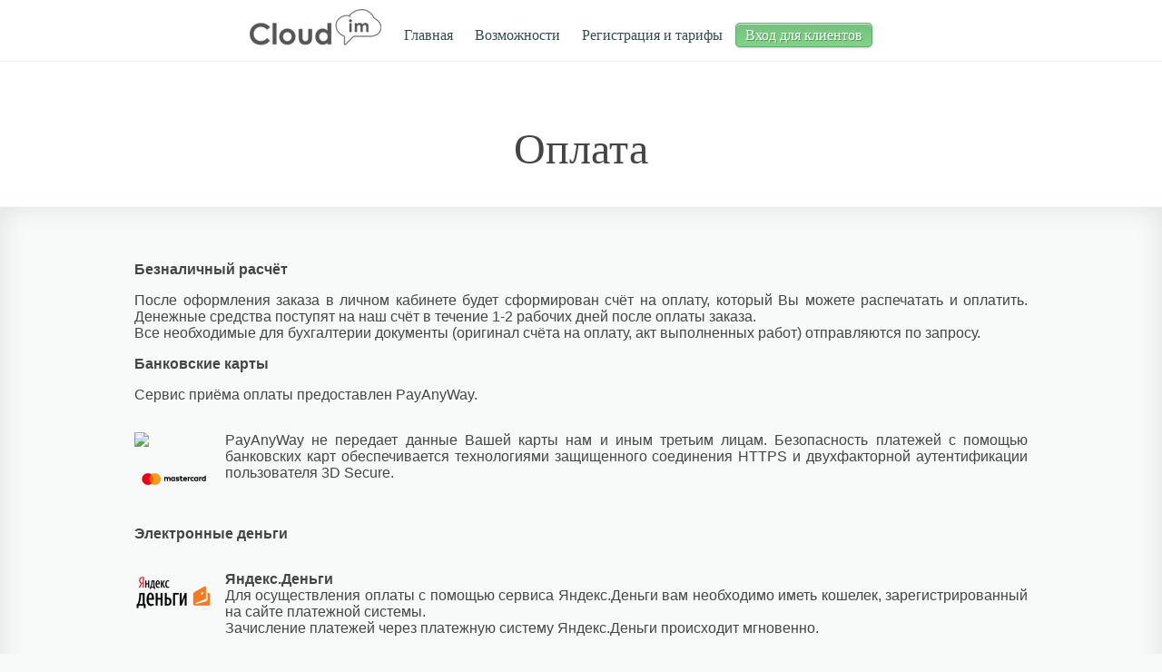

--- FILE ---
content_type: text/html; charset=UTF-8
request_url: http://static.cloudim.ru/payments.php
body_size: 4370
content:
<!DOCTYPE HTML>
<html lang="ru">
<head>
	<meta charset="UTF-8">
<link rel="stylesheet" href="css/normalize.css">
<link rel="stylesheet" href="css/main.css?v4">
<script src="//html5shiv.googlecode.com/svn/trunk/html5.js"></script>
<script src="//cdnjs.cloudflare.com/ajax/libs/prefixfree/1.0.7/prefixfree.min.js"></script>
<script src="/js/jquery.js"></script>	<meta name="description" content="Варианты и способы оплаты онлайн чата для сайта Cloudim.">
	
	<title>Варианты оплаты Cloudim - Онлайн чат для сайта или интернет магазина</title>
	
</head>
<body id="price">
	<div class="wrap">
		<div class="wrap-bgc">
			<div class="wrap-header">
				<header class="center-wrap">
	<a href="/" class="logo-header"><img src="img/cloudim-logo.png" alt=""></a>
	<nav class="header-nav">
		<a href="/" >Главная</a>
		<a href="tour.php" >Возможности</a>
		<a href="price.php" >Регистрация и тарифы</a>
		<a href="http://admin.static.cloudim.ru" target="_blank" class="enter-clients" style="background: -webkit-linear-gradient(bottom,#80d488,#76c07c); background: -moz-linear-gradient(bottom,#80d488,#76c07c); background-color:#80d488; padding: 0; border: 1px solid #60ad67; box-shadow: 0 1px 2px rgba(0,0,0,0.2); border-radius: 5px; padding: 0;">
			<span style="border-top: 1px solid #d5f1d8; border-radius: 5px; display: block; color: #fff; text-shadow: 1px 1px 0 #4e9d55; padding: 3px 10px; font-weight: normal; font-style: normal;">Вход для клиентов</span>
		</a>

	</nav>
</header>			</div>
			<div class="title center-wrap">
				<h1>Оплата</h1>
				<p></p>
				<br/>
			</div>
		</div>

		<div class="main">

			<div class="wrap-form-tarifs center-wrap">
				<p><strong>Безналичный расчёт</strong></p>
				<p>После оформления заказа в личном кабинете будет сформирован счёт на оплату, который Вы можете распечатать и оплатить. Денежные средства поступят на наш счёт в течение 1-2 рабочих дней после оплаты заказа.
				<br>Все необходимые для бухгалтерии документы (оригинал счёта на оплату, акт выполненных работ) отправляются по запросу.</p>

				<p><strong>Банковские карты</strong></p>
				<p>Сервис приёма оплаты предоставлен PayAnyWay.</p>
				<table border="0" cellspacing="0" cellpadding="0">
				<tbody>
				<tr>
				<td width="100" valign="top">
				<p><img src="https://www.moneta.ru/info/public/requirements/visa.png"></p>
				<p><img src="https://www.moneta.ru/info/public/requirements/mastercard.png"></p>

				</td>
				<td valign="top">
				<p>PayAnyWay не передает данные Вашей карты нам и иным третьим лицам. Безопасность платежей с помощью банковских карт обеспечивается технологиями защищенного соединения HTTPS и двухфакторной аутентификации пользователя 3D Secure.</p>
				</td>
				</tr>
				</tbody>
				</table>

				<p><strong>Электронные деньги</strong></p>
				<table border="0" cellspacing="0" cellpadding="0">
				<tbody>
				<tr>
				<td width="100" valign="top">
				<p><a href="https://money.yandex.ru/" target="_blank"><img src="https://www.moneta.ru/info/public/requirements/yandexmoney.png"></a></p>
				</td>
				<td valign="top">
				<p><strong>Яндекс.Деньги</strong>
				<br>Для осуществления оплаты с помощью сервиса Яндекс.Деньги вам необходимо иметь кошелек, зарегистрированный на сайте платежной системы.
				<br>Зачисление платежей через платежную систему Яндекс.Деньги происходит мгновенно.</p>
				</td>
				</tr>
				<tr>
				<td width="100" valign="top">
				<p><a href="https://www.qiwi.ru/" target="_blank"><img src="https://www.moneta.ru/info/public/requirements/qiwi.png"></a></p>
				</td>
				<td valign="top">
				<p><strong>QIWI Кошелек</strong>
				<br>Выберите в качестве оплаты QIWI Кошелёк и введите номер своего сотового телефона. Оплатите созданный автоматически счёт на сайте платежной системы.
				<br>Если у вас нет QIWI Кошелька, вам необходимо зарегистрировать его на сайте сервиса или в любом из приложений QIWI Кошелька.</p>
				</td>
				</tr>
				<tr>
				<td width="100" valign="top">
				<p><a href="http://www.megastock.ru/" target="_blank"><img src="https://www.moneta.ru/info/public/requirements/wm_transparent.png"></a></p>

				</td>
				<td valign="top">
				<p><strong>WebMoney</strong>
				<br>Для совершения оплаты вы должны быть зарегистрированы в системе WebMoney Transfer. К оплате принимаются титульные знаки WMR, зачисление денег происходит мгновенно.</p>
				</td>
				</tr>
				<tr>
				<td width="100" valign="top">
				<p><a href="http://www.moneta.ru/" target="_blank"><img src="https://www.moneta.ru/info/public/requirements/moneta.png"></a></p>
				</td>
				<td valign="top">
				<p><strong>Монета.Ру</strong>
				<br>Для осуществления оплаты с помощью платежной системы Монета.Ру вам необходимо иметь кошелек, зарегистрировать который можно на сайте системы.
				<br>Способы пополнения кошелька можно найти на сайте Монета.Ру в разделе «Как пополнить». Зачисление платежей через Монета.Ру происходит мгновенно.</p>
				</td>
				</tr>
				</tbody>
				</table>

				<p><strong>Банковские сервисы</strong></p>
				<p>Системы онлайн-банкинга «Сбербанк ОнЛ@йн», «Альфа-Клик», «Qbank Связной банк», «Промсвязьбанк», «Faktura.ru».
				<br>Банковским или почтовым переводом, а также через систему денежных переводов «CONTACT».</p>
				<p><img src="https://www.moneta.ru/info/public/requirements/bank.png"></p>

				<p><strong>Платёжные терминалы</strong></p>
				<p>Элекснет, ОПЛАТА.РУ, Федеральная система Город, Московский кредитный банк, Форвард Мобайл, CiberPay, Platika, НКО «ЛИДЕР», ComePay.</p>
				<p><img src="https://www.moneta.ru/info/public/requirements/terminal.png"></p>

				<!-- <p><strong>SMS сервисы</strong></p>
				<p>Сотовые операторы Мегафон и МТС</p>
				<p><img src="https://www.moneta.ru/info/public/requirements/megafon.png">&nbsp;<img src="https://www.moneta.ru/info/public/requirements/mts.png"></p>
 				-->
 				
				<table>
					<tr>
						<td>
							<p><a href="http://payanyway.ru/" target="_blank"><img src="/img/merchant/payanyway_white_paw.gif"></a></p>
						</td>
						<td>
							<p style="padding-left: 1em; font-size: 11px;">
								<strong>Служба поддержки PayAnyWay</strong><br>
								Телефон: +7 (495) 743-49-85
								<br>E-mail: <a href="mailto:helpdesk.support@payanyway.ru">helpdesk.support@payanyway.ru</a>
							</p>
						</td>
					</tr>
				</table>
			</div>
		</div>
	</div>
	<footer>
	<ul>
		<li class="copyright">© 2013 Cloudim</li>
		<li><a href="/contacts.php">Контакты</a></li>
		<li><a href="http://feedback.cloudim.ru" target="_blank">Помощь</a></li>
		<li><a href="/partner.php">Партнерская программа</a></li>
		<li><a href="/payments.php">Оплата</a></li>
		<li><a href="/doc/cloudim-license.pdf" target="_blank">Лицензионный договор</a></li>
		<!-- <li><a href="#">Оферта</a></li> -->
	</ul>
</footer>

<!-- Yandex.Metrika counter -->
<div style="display:none;"><script type="text/javascript">
(function(w, c) {
    (w[c] = w[c] || []).push(function() {
        try {
            w.yaCounter6629737 = new Ya.Metrika({id:6629737,
                    clickmap:true,
                    trackLinks:true,
                    accurateTrackBounce:true});
        }
        catch(e) { }
    });
})(window, 'yandex_metrika_callbacks');
</script></div>
<script src="//mc.yandex.ru/metrika/watch_visor.js" type="text/javascript" defer="defer"></script>
<noscript><div><img src="//mc.yandex.ru/watch/6629737" style="position:absolute; left:-9999px;" alt="" /></div></noscript>
<!-- /Yandex.Metrika counter -->

<!-- GA -->
<script type="text/javascript">
  var _gaq = _gaq || [];
  _gaq.push(['_setAccount', 'UA-35576138-1']);
  _gaq.push(['_trackPageview']);

  (function() {
    var ga = document.createElement('script'); ga.type = 'text/javascript'; ga.async = true;
    ga.src = ('https:' == document.location.protocol ? 'https://ssl' : 'http://www') + '.google-analytics.com/ga.js';
    var s = document.getElementsByTagName('script')[0]; s.parentNode.insertBefore(ga, s);
  })();
</script>
<!-- / GA -->

<!-- kissmetrics -->
<script type="text/javascript">var _kmq = _kmq || [];
var _kmk = _kmk || 'ce7b3204f63b70a20befe01240db06726a444784';
function _kms(u){
  setTimeout(function(){
    var d = document, f = d.getElementsByTagName('script')[0],
    s = d.createElement('script');
    s.type = 'text/javascript'; s.async = true; s.src = u;
    f.parentNode.insertBefore(s, f);
  }, 1);
}
_kms('//i.kissmetrics.com/i.js');
_kms('//doug1izaerwt3.cloudfront.net/' + _kmk + '.1.js');
</script>
<!-- / kissmetrics -->

<!-- BEGIN cloudim code -->
<script type="text/javascript" charset="utf-8">/*{literal}<![CDATA[*/document.write(unescape("%3Cdiv id='cloudim_widget'%3E%3Cscript src='//static.cloudim.ru/js/chat.js' type='text/javascript'%3E%3C/script%3E%3C/div%3E"));/*]]>{/literal}*/</script>
<!-- END cloudim code -->
<!-- BEGIN cloudim init + options -->
<script type="text/javascript" charset="utf-8">/*<![CDATA[*/
	/*
	* Правила
	*/
	// пример правила реагирования на welcome метку в url
	// определает условие для действия
	Cloudim.Api.defineRule ('welcome', {
		// условие
		condition: function (action) {
			// получаем информацию о посетителе
			Cloudim.Api.getVisitor(function(visitor){
				// если посетитель только что зарегистрировался (есть параметр welcome в адресе страницы)
				if (!visitor.chatted && visitor.page.url.indexOf('price.php') > 0) {
					// условие исполнено, вызвать действие
					action();
				}
			});
		},
		// действие
		action: function () {
			// авто-сообщение в чат пользователю
			Cloudim.Api.sendMessageToVisitor('Здравствуйте! Хотите установить онлайн чат? Я могу помочь!');
		}
	});

	// init cloudim
	Cloudim.Chat.init({uid:1, group:1});
/*]]>*/</script>
<!-- END cloudim init + options -->
</body>
</html>

--- FILE ---
content_type: text/css
request_url: http://static.cloudim.ru/css/normalize.css
body_size: 874
content:
article, 
aside, 
details, 
figcaption, 
figure, 
footer, 
header, 
hgroup, 
nav, 
section, 
summary{display:block}

audio, 
canvas, 
video{display:inline-block}

audio:not([controls]){display:none; height:0}

[hidden]{display:none}

html{font-family:sans-serif; /* 1 */-webkit-text-size-adjust:100%; /* 2 */-ms-text-size-adjust:100%; /* 2 */}

body{margin:0}

a:focus{outline:thin dotted}

a:active, 
a:hover{outline:0}

h1{font-size:2em}

abbr[title]{border-bottom:1px dotted}

b, 
strong{font-weight:bold}

dfn{font-style:italic}

mark{background:#ff0; color:#000}

code, 
kbd, 
pre, 
samp{font-family:monospace,serif; font-size:1em}

pre{white-space:pre; white-space:pre-wrap; word-wrap:break-word}

q{quotes:"\201C""\201D""\2018""\2019"}

small{font-size:80%}

sub, 
sup{font-size:75%; line-height:0; position:relative; vertical-align:baseline}

sup{top:-0.5em}

sub{bottom:-0.25em}

img{border:0}

svg:not(:root){overflow:hidden}

figure{margin:0}

fieldset{border:1px solid #c0c0c0; margin:0 2px; padding:0.35em 0.625em 0.75em}

legend{border:0; /* 1 */padding:0; /* 2 */}

button, 
input, 
select, 
textarea{font-family:inherit; /* 1 */font-size:100%; /* 2 */margin:0; /* 3 */}

button, 
input{line-height:normal}

button, 
html input[type="button"], /* 1 */
input[type="reset"], 
input[type="submit"]{-webkit-appearance:button; /* 2 */cursor:pointer; /* 3 */}

button[disabled], 
input[disabled]{cursor:default}

input[type="checkbox"], 
input[type="radio"]{box-sizing:border-box; /* 1 */padding:0; /* 2 */}

input[type="search"]{-webkit-appearance:textfield; /* 1 */-moz-box-sizing:content-box; -webkit-box-sizing:content-box; /* 2 */box-sizing:content-box}

input[type="search"]::-webkit-search-cancel-button, 
input[type="search"]::-webkit-search-decoration{-webkit-appearance:none}

button::-moz-focus-inner, 
input::-moz-focus-inner{border:0; padding:0}

textarea{overflow:auto; /* 1 */vertical-align:top; /* 2 */}

table{border-collapse:collapse; border-spacing:0}


--- FILE ---
content_type: text/css
request_url: http://static.cloudim.ru/css/main.css?v4
body_size: 3160
content:
html, body{height: 100%;}

body{
	background-color: #f8fafa;
	font: 16px Arial, Helvetica, sans-serif;
	color: #454545;
}

header,
.title,
.slider-text,
.feautures h2,
.start-now p,
footer,
.tarifs-block p,
.feature-desc h2,
a.tour,
a.start,
a.start-blue{
	font-family: Georgia, serif;
}
.fl-left{
	float: left;
}
.fl-right{
	float: right;
}
a{
	color: #4da28f;
	text-decoration: none;
}
a:hover{
	text-decoration: underline;
}
.red-text{
	color: #bd6982;
}
a.tour,
a.start,
a.start-blue,
a.start-grey {
	margin: 0 7px;
	display: inline-block;
	width: 277px;
	vertical-align: top;
	line-height: 50px;
	border-radius: 7px;
	border: 1px solid;
	text-decoration: none;
	font-style: italic;
	font-size: 28px;
	color: #fff;
	text-shadow: 0 1px 1px #353535;
	box-shadow: 1px .5px 0 rgba(232,232,226,.5) inset, 0 3px 2px #818471;
}
a.start-blue{
	width: 237px;
}
a.start-grey{
	width: 100%;
	font-size: 21px;
	font-style: normal;
	font-family: Georgia;
}
a.tour{
	border-color: #377366;
	background: -webkit-linear-gradient(#7cb5a9 0%,#5f9488 50%,#578a7e 50%,#4f7c72 100%);
	background: linear-gradient(#7cb5a9 0%,#5f9488 50%,#578a7e 50%,#4f7c72 100%);
	filter: progid:DXImageTransform.Microsoft.gradient( startColorstr='#7cb5a9', endColorstr='#4f7c72',GradientType=0 );	/* IE6-8 */
	
}
a.tour:hover{
	background: -webkit-linear-gradient(#67c8b5 0%,#48aa93 50%,#419e89 50%,#3c917c 100%);
	background: linear-gradient(#67c8b5 0%,#48aa93 50%,#419e89 50%,#3c917c 100%);
	filter: progid:DXImageTransform.Microsoft.gradient( startColorstr='#67c8b5', endColorstr='#3c917c',GradientType=0 );	/* IE6-8 */
	
}
a.start{
	border-color: #8f3752;
	background: -webkit-linear-gradient(#cb758d 0%,#ad5e75 50%,#a4586f 50%,#965266 100%);
	background: linear-gradient(#cb758d 0%,#ad5e75 50%,#a4586f 50%,#965266 100%);
	filter: progid:DXImageTransform.Microsoft.gradient( startColorstr='#cb758d', endColorstr='#965266',GradientType=0 );	/* IE6-8 */
}
a.start:hover{
	background: -webkit-linear-gradient(#e75981 0%,#cc3f6a 50%,#c23a60 50%,#b13456 100%);
	background: linear-gradient(#e75981 0%,#cc3f6a 50%,#c23a60 50%,#b13456 100%);
	filter: progid:DXImageTransform.Microsoft.gradient( startColorstr='#e75981', endColorstr='#b13456',GradientType=0 );	/* IE6-8 */
}
a.start-blue{
	border-color: #2f6f76;
	background: -webkit-linear-gradient(#75b3bb 0%,#599399 50%,#538b90 50%,#4a7b80 100%);
	background: linear-gradient(#75b3bb 0%,#599399 50%,#538b90 50%,#4a7b80 100%);
	filter: progid:DXImageTransform.Microsoft.gradient( startColorstr='#75b3bb', endColorstr='#4a7b80',GradientType=0 );	/* IE6-8 */
}
a.start-blue:hover{
	background: -webkit-linear-gradient(#58c3d3 0%,#3ea9af 50%,#3a9ca5 50%,#2f8b98 100%);
	background: linear-gradient(#58c3d3 0%,#3ea9af 50%,#3a9ca5 50%,#2f8b98 100%);
	filter: progid:DXImageTransform.Microsoft.gradient( startColorstr='#58c3d3', endColorstr='#2f8b98',GradientType=0 );	/* IE6-8 */
}
a.start-grey{
	border-color: #8f3752;
	background: -webkit-linear-gradient(#cb758d 0%,#ad5e75 50%,#a4586f 50%,#965266 100%);
	background: linear-gradient(#cb758d 0%,#ad5e75 50%,#a4586f 50%,#965266 100%);
	filter: progid:DXImageTransform.Microsoft.gradient( startColorstr='#cb758d', endColorstr='#965266',GradientType=0 );	/* IE6-8 */
}
a.start-grey:hover{
	background: -webkit-linear-gradient(#e75981 0%,#cc3f6a 50%,#c23a60 50%,#b13456 100%);
	background: linear-gradient(#e75981 0%,#cc3f6a 50%,#c23a60 50%,#b13456 100%);
	filter: progid:DXImageTransform.Microsoft.gradient( startColorstr='#e75981', endColorstr='#b13456',GradientType=0 );	/* IE6-8 */
}
h1,h2,h3,h4{
	font-weight: normal;
}
.center-wrap{
	width: 984px;
	margin: auto;
}
.wrap-bgc,
footer{
	background-color: #fff
}
/*Шапка*/
.wrap-header{
	background: url(../img/horizontal-line.jpg) repeat-x 0 100%;
	padding-bottom: 15px;
}
.logo-header{
	float: left;
	margin-top: 10px;
	text-align: center;
	margin-left: 127px;
}
nav {
	float: left;
	margin-left: 15px;
}
header{
	text-align: center;
	overflow: hidden;
}

.header-nav a{
	margin-top: 25px;
	padding: 0 10px;
	display: inline-block;
	color: #364b4c;
	text-decoration: none;
}
.header-nav a:hover{
	color: #828f90;
}
/*Стили для активной ссылки*/
.active{
	color: #bd6982 !important;
	font-weight: bold;
	font-style: italic;
}
a.enter-clients{
	color: #4da28f !important;
}
/*Заголовок*/
.title,
.wrap-button{
	text-align: center;
}
.title{
	padding: 83px 0 7px;
	line-height: 1.5em;
}
.title h1{
	font-size: 48px;
	margin: 0;
}
.title b{
	color: #4da28f !important;
}
.sub-title {
	color: #4da28f !important;
	font-style: italic;
	font-family: Georgia;
	margin-bottom: 45px;
}
.title p{
	font-size: 20px;
	font-style: italic;
}

#index .wrap-button{
	padding: 0 30px 300px;
}
.main{
	padding-top: 1px;
	position: relative;
}
.main:before{
	content: "";
	box-shadow: inset 0 0 30px rgba(0, 0, 0, 0.1);
	position: absolute;
	width: 100%;
	height: 100%;
}
.slider-wrap{
	padding-bottom: 20px;
	position: relative;
	background: url(../img/horizontal-line.jpg) repeat-x 0 100%;
}
.slider-monitor{
	margin: -250px auto 0;
	width: 997px;
	height: 569px;
	background: url(../img/cloudim-main.png) no-repeat 50% 0;
	position: relative;
}
.slider-text{
	position: relative;
	padding: 0 20px;
	margin: -50px auto 0;
	font-size: 20px;
	font-style: italic;
	text-align: center;
	background: url(../img/quote_left.png) no-repeat 5px 0;
	line-height: 1.4em;
}

.slider-text:before{
	content: '';
	position: absolute;
	top: 4px;
	right: 0;
	width: 20px;
	height: 16px;
	background: url(../img/quote_right.png) no-repeat;
}
.wrap-feautures{
	background: url(../img/horizontal-line.jpg) repeat-x 0 100%;
	position: relative;
	clear: both;
	padding-bottom: 50px;
}
.wrap-feautures.noborder {
	padding: 0;
	margin: 0;
	background: none;
}
.content {
	text-align: center;
	font-family: Georgia;
	font-style: italic;
}
.content h1 {
	padding: 0;
	margin: 0;
}
.content p {
	margin: 0;
	padding-bottom: 50px;
}
.feautures{
	margin-top: 35px;
	text-align: justify;
	padding: 0;
	list-style: none;
}
.feautures:after{
	content: "";
	display: inline-block;
	width: 100%;
	height: 0;
	visibility: hidden;
	overflow: hidden;
}

.feautures li{
	width: 255px;
	padding-left: 40px;
	display: inline-block;
	vertical-align: top;
	text-align: left;
	zoom: 1;
}

.feautures li p {
	line-height: 21px !important;
	text-shadow: 1px 1px 0 white;
	font-family: Arial, Verdana, sans-serif;
	font-size: 16px;
	margin-top: 10px;
}

.feautures h2{
	font-size: 26px;
	margin: 10px 0 0 -40px;
	padding-left: 40px;
	font-family: 'Goudy Bookletter 1911',arial,sans-serif;
}

.tarifs-block table.feautures {
	margin: 0;
	margin-left: 35px;
	margin-top: 10px;
}
.tarifs-block table.feautures td {
	width: 50%;
	padding: 0;
	margin: 0;
	padding-bottom: 17px;
	line-height: 1.3em;
}
.tarifs-block table.feautures td:last-child {
	padding-left: 30px;
}
.tarifs-block table.feautures h2 {
	font-size: 18px;
	margin: 10px 0 0 -40px;
	padding-left: 40px;
	font-family: Georgia;
	text-align: left;
	border:0;
}

.cloud-arr{
	background: url(../img/updates_icon.png) no-repeat;
}
.simple-window{
	background: url(../img/design.png) no-repeat;
}
.cmd-window{
	background: url(../img/browser_icon.png) no-repeat;
}
.info-user{
	background: url(../img/info-user.jpg) no-repeat;
}
.brand{
	background: url(../img/icon_colors.png) no-repeat;
}
.active-invite{
	background: url(../img/support.png) no-repeat;
}
.support-forum{
	background: url(../img/support-forum.png) no-repeat;
}
.documentation{
	background: url(../img/documentation.png) no-repeat;
}
.member-button-bg{
	background: url(../img/member-button-bg.png) no-repeat;
}
.feature-support{
	background: url(../img/feature-support.png) no-repeat;
}


.feautures p{
	font-size: .875em;
	line-height: 21px;
}
.wrap-start-now{
	background-color: #f5f7f7;
}
.start-now{
	text-align: center;
	position: relative;
}
.start-now h2{
	margin: 0;
	padding-top: 27px;
	font-size: 30px;
}
.start-now p{
	margin-top: 6px;
	font-style: italic;
	color: #639c74;
}
.start-now .start-blue{
	margin: 10px 0 -22px;

}

/*Форма*/
.wrap-form-tarifs{
	margin-top: 60px;
	text-align: justify;
	position: relative;
}
.wrap-form-tarifs h2{
	margin: 0;
	font-size: 32px;
}
.wrap-form-tarifs:after{
	content: "";
	display: inline-block;
	width: 100%;
	height: 0;
	visibility: hidden;
	overflow: hidden;
}
.form-block,
.tarifs-block {
	display: inline-block;
	width: 389px;
	height: 400px;
	height: 400px;
	margin-bottom: 95px;
	padding: 46px 30px 43px;
	text-align: center;
	vertical-align: top;
	background-color: #fff;
	border: 1px solid #e7e7e7;
	border-radius: 10px;
	box-shadow: 0 0 5px rgba(0, 0, 0, 0.1);
}
.form-block.auto-height, .tarifs-block.auto-height {
	height: auto !important;
}
.form-block p {
	font-size: 11px;
}
.form-block input, .form-block textarea {
	display: block;
	width: 100%;
	box-sizing: border-box;
	margin: 1em 0;
	border: 1px solid #E7E7E7;
	border-radius: 10px;
	box-shadow: inset 0 0 4px rgba(0, 0, 0, 0.1);
	padding: 17px 25px;
	font-family: Georgia,serif;
	font-size: 20px;
	background: #F8FAFA;
	background: linear-gradient(#F8FAFA 0,white 100%,#207CCA 100%,white 100%);
	filter: progid:DXImageTransform.Microsoft.gradient(startColorstr='#f8fafa',endColorstr='#ffffff',GradientType=0);
}
input.error, textarea.error {
	border: 1px solid #ff5c5c;
	box-shadow: inset 0 0 4px rgba(255, 0, 0, 0.1);
	color: red;
	background: linear-gradient(#ffe9e9 0,white 100%,#ffe9e9 100%,white 100%);
}

.table-price{
	margin-bottom: 35px;
	text-align: left;
	border-collapse: collapse;
}
.table-price td{
	vertical-align: top;
	padding-top: 20px;
}
.small-text{
	width: 133px;
	padding: 0 0 0 43px;
	color: #a8a8a8;
	font-size: 14px;
}
.big-price{
	color: #BD6982;
	font-size: 36px;
	display: block;
}
.tarifs-block p{
	color: #639c8f;
	font-size: 18px;
	font-style: italic;
}
.contact-title {
	padding-bottom: 10px;
	font-family: Georgia;
}
.wrap-tour{
	margin-bottom: 50px;
	padding-bottom: 50px;
	background: url(../img/horizontal-line.jpg) repeat-x 0 100%;
	overflow: hidden;
	position: relative;
}
.wrap-tour:before{
	content: "";
	position: absolute;
	height: 100%;
	width: 2px;
	background: url(../img/vertical-line.jpg) repeat-y;
	left: 50%;
}
.tour-content{
	position: relative;
	padding-top: 35px;
}
.tour-item{
	overflow: hidden;
	clear: both;
	padding-bottom: 20px;
}
.feature-desc{
	width: 500px;
	padding-top: 60px;
}
.feature-desc h2 {
	margin: 0;
	padding-bottom: 7px;
	font-size: 48px;
}
.fl-right h2 {
	background-image: url('/img/responsive_feature_icon.png');
	background-repeat: no-repeat;
	background-position: left 9px;
	padding-left: 57px;
	position: relative;
	left: -12px;
}
.fl-left h2 {
	text-align: right;
	background-image: url('/img/responsive_feature_icon.png');
	background-repeat: no-repeat;
	background-position: right 9px;
	padding-right: 57px;
	position: relative;
	right: -13px;
}
.feature-desc p{
	margin-top: 0;
	line-height: 1.4em;
	width: 450px;
}
.fl-right p {
	position: relative;
	left: 45px;

}
.fl-left p {
	position: relative;
	right: -5px;
	text-align: right;
}

/*Футер*/
footer {
	padding-top: 9px;
	padding-bottom: 20px;
}
footer ul{
	padding: 50px 0 20px;
	margin: auto;
	text-align: center;
	font-size: .75em;
}
footer ul li{
	display: inline-block;
	margin: 0 15px;
	font-style: italic;
	zoom: 1;
}

.alert {
  padding: 8px 35px 8px 14px;
  margin-bottom: 20px;
  color: #c09853;
  text-shadow: 0 1px 0 rgba(255, 255, 255, 0.5);
  background-color: #fcf8e3;
  border: 1px solid #fbeed5;
  -webkit-border-radius: 4px;
     -moz-border-radius: 4px;
          border-radius: 4px;
}
.alert-danger,
.alert-error {
  color: #b94a48;
  background-color: #f2dede;
  border-color: #eed3d7;
}

.join-block {
	margin-top: 35px;
}
table.features-table {
	border-left: 0;
}
table.features-table td {
	border: 1px solid #e7e7e7;
	font-family: Georgia, serif;
	padding: 10px;
}
table.features-table thead {
	background-color: #f8fafa;
	color: #639c8f;
}
table.features-table thead th {
	border: 1px solid #e7e7e7;
	padding: 20px;
	font-size: 26px;
	font-family: Georgia, serif;
	font-weight: normal;
}
table.features-table .best {
	color: #5d9f63;
	background-color: #f3f9ee;
}
table.features-table tr.subhead {
	background-color: #f8fafa;
}
table.features-table tr.subhead td {
	padding: 10px;
	font-family: Arial;
	font-size: 18px;
}
table.features-table tfoot {
	color: #c26982;
	font-size: 36px;
	background-color: #f8fafa;
}
table.features-table tfoot td {
	padding: 20px;
}
.icon-yes {
	background-image: url('/img/yes-no.gif');
	background-repeat: no-repeat;
	background-position: 0 0;
	display: inline-block;
	width: 20px;
	height: 20px;
}
.icon-no {
	background-image: url('/img/yes-no.gif');
	background-repeat: no-repeat;
	background-position: 0 -20px;
	display: inline-block;
	width: 20px;
	height: 20px;
}
.price-desc {
	color: #aaa;
	font-size: 14px;
}


--- FILE ---
content_type: text/css
request_url: http://static.cloudim.ru/css/normalize.css
body_size: 874
content:
article, 
aside, 
details, 
figcaption, 
figure, 
footer, 
header, 
hgroup, 
nav, 
section, 
summary{display:block}

audio, 
canvas, 
video{display:inline-block}

audio:not([controls]){display:none; height:0}

[hidden]{display:none}

html{font-family:sans-serif; /* 1 */-webkit-text-size-adjust:100%; /* 2 */-ms-text-size-adjust:100%; /* 2 */}

body{margin:0}

a:focus{outline:thin dotted}

a:active, 
a:hover{outline:0}

h1{font-size:2em}

abbr[title]{border-bottom:1px dotted}

b, 
strong{font-weight:bold}

dfn{font-style:italic}

mark{background:#ff0; color:#000}

code, 
kbd, 
pre, 
samp{font-family:monospace,serif; font-size:1em}

pre{white-space:pre; white-space:pre-wrap; word-wrap:break-word}

q{quotes:"\201C""\201D""\2018""\2019"}

small{font-size:80%}

sub, 
sup{font-size:75%; line-height:0; position:relative; vertical-align:baseline}

sup{top:-0.5em}

sub{bottom:-0.25em}

img{border:0}

svg:not(:root){overflow:hidden}

figure{margin:0}

fieldset{border:1px solid #c0c0c0; margin:0 2px; padding:0.35em 0.625em 0.75em}

legend{border:0; /* 1 */padding:0; /* 2 */}

button, 
input, 
select, 
textarea{font-family:inherit; /* 1 */font-size:100%; /* 2 */margin:0; /* 3 */}

button, 
input{line-height:normal}

button, 
html input[type="button"], /* 1 */
input[type="reset"], 
input[type="submit"]{-webkit-appearance:button; /* 2 */cursor:pointer; /* 3 */}

button[disabled], 
input[disabled]{cursor:default}

input[type="checkbox"], 
input[type="radio"]{box-sizing:border-box; /* 1 */padding:0; /* 2 */}

input[type="search"]{-webkit-appearance:textfield; /* 1 */-moz-box-sizing:content-box; -webkit-box-sizing:content-box; /* 2 */box-sizing:content-box}

input[type="search"]::-webkit-search-cancel-button, 
input[type="search"]::-webkit-search-decoration{-webkit-appearance:none}

button::-moz-focus-inner, 
input::-moz-focus-inner{border:0; padding:0}

textarea{overflow:auto; /* 1 */vertical-align:top; /* 2 */}

table{border-collapse:collapse; border-spacing:0}


--- FILE ---
content_type: text/css
request_url: http://static.cloudim.ru/css/main.css?v4
body_size: 3160
content:
html, body{height: 100%;}

body{
	background-color: #f8fafa;
	font: 16px Arial, Helvetica, sans-serif;
	color: #454545;
}

header,
.title,
.slider-text,
.feautures h2,
.start-now p,
footer,
.tarifs-block p,
.feature-desc h2,
a.tour,
a.start,
a.start-blue{
	font-family: Georgia, serif;
}
.fl-left{
	float: left;
}
.fl-right{
	float: right;
}
a{
	color: #4da28f;
	text-decoration: none;
}
a:hover{
	text-decoration: underline;
}
.red-text{
	color: #bd6982;
}
a.tour,
a.start,
a.start-blue,
a.start-grey {
	margin: 0 7px;
	display: inline-block;
	width: 277px;
	vertical-align: top;
	line-height: 50px;
	border-radius: 7px;
	border: 1px solid;
	text-decoration: none;
	font-style: italic;
	font-size: 28px;
	color: #fff;
	text-shadow: 0 1px 1px #353535;
	box-shadow: 1px .5px 0 rgba(232,232,226,.5) inset, 0 3px 2px #818471;
}
a.start-blue{
	width: 237px;
}
a.start-grey{
	width: 100%;
	font-size: 21px;
	font-style: normal;
	font-family: Georgia;
}
a.tour{
	border-color: #377366;
	background: -webkit-linear-gradient(#7cb5a9 0%,#5f9488 50%,#578a7e 50%,#4f7c72 100%);
	background: linear-gradient(#7cb5a9 0%,#5f9488 50%,#578a7e 50%,#4f7c72 100%);
	filter: progid:DXImageTransform.Microsoft.gradient( startColorstr='#7cb5a9', endColorstr='#4f7c72',GradientType=0 );	/* IE6-8 */
	
}
a.tour:hover{
	background: -webkit-linear-gradient(#67c8b5 0%,#48aa93 50%,#419e89 50%,#3c917c 100%);
	background: linear-gradient(#67c8b5 0%,#48aa93 50%,#419e89 50%,#3c917c 100%);
	filter: progid:DXImageTransform.Microsoft.gradient( startColorstr='#67c8b5', endColorstr='#3c917c',GradientType=0 );	/* IE6-8 */
	
}
a.start{
	border-color: #8f3752;
	background: -webkit-linear-gradient(#cb758d 0%,#ad5e75 50%,#a4586f 50%,#965266 100%);
	background: linear-gradient(#cb758d 0%,#ad5e75 50%,#a4586f 50%,#965266 100%);
	filter: progid:DXImageTransform.Microsoft.gradient( startColorstr='#cb758d', endColorstr='#965266',GradientType=0 );	/* IE6-8 */
}
a.start:hover{
	background: -webkit-linear-gradient(#e75981 0%,#cc3f6a 50%,#c23a60 50%,#b13456 100%);
	background: linear-gradient(#e75981 0%,#cc3f6a 50%,#c23a60 50%,#b13456 100%);
	filter: progid:DXImageTransform.Microsoft.gradient( startColorstr='#e75981', endColorstr='#b13456',GradientType=0 );	/* IE6-8 */
}
a.start-blue{
	border-color: #2f6f76;
	background: -webkit-linear-gradient(#75b3bb 0%,#599399 50%,#538b90 50%,#4a7b80 100%);
	background: linear-gradient(#75b3bb 0%,#599399 50%,#538b90 50%,#4a7b80 100%);
	filter: progid:DXImageTransform.Microsoft.gradient( startColorstr='#75b3bb', endColorstr='#4a7b80',GradientType=0 );	/* IE6-8 */
}
a.start-blue:hover{
	background: -webkit-linear-gradient(#58c3d3 0%,#3ea9af 50%,#3a9ca5 50%,#2f8b98 100%);
	background: linear-gradient(#58c3d3 0%,#3ea9af 50%,#3a9ca5 50%,#2f8b98 100%);
	filter: progid:DXImageTransform.Microsoft.gradient( startColorstr='#58c3d3', endColorstr='#2f8b98',GradientType=0 );	/* IE6-8 */
}
a.start-grey{
	border-color: #8f3752;
	background: -webkit-linear-gradient(#cb758d 0%,#ad5e75 50%,#a4586f 50%,#965266 100%);
	background: linear-gradient(#cb758d 0%,#ad5e75 50%,#a4586f 50%,#965266 100%);
	filter: progid:DXImageTransform.Microsoft.gradient( startColorstr='#cb758d', endColorstr='#965266',GradientType=0 );	/* IE6-8 */
}
a.start-grey:hover{
	background: -webkit-linear-gradient(#e75981 0%,#cc3f6a 50%,#c23a60 50%,#b13456 100%);
	background: linear-gradient(#e75981 0%,#cc3f6a 50%,#c23a60 50%,#b13456 100%);
	filter: progid:DXImageTransform.Microsoft.gradient( startColorstr='#e75981', endColorstr='#b13456',GradientType=0 );	/* IE6-8 */
}
h1,h2,h3,h4{
	font-weight: normal;
}
.center-wrap{
	width: 984px;
	margin: auto;
}
.wrap-bgc,
footer{
	background-color: #fff
}
/*Ð¨Ð°Ð¿ÐºÐ°*/
.wrap-header{
	background: url(../img/horizontal-line.jpg) repeat-x 0 100%;
	padding-bottom: 15px;
}
.logo-header{
	float: left;
	margin-top: 10px;
	text-align: center;
	margin-left: 127px;
}
nav {
	float: left;
	margin-left: 15px;
}
header{
	text-align: center;
	overflow: hidden;
}

.header-nav a{
	margin-top: 25px;
	padding: 0 10px;
	display: inline-block;
	color: #364b4c;
	text-decoration: none;
}
.header-nav a:hover{
	color: #828f90;
}
/*Ð¡Ñ‚Ð¸Ð»Ð¸ Ð´Ð»Ñ Ð°ÐºÑ‚Ð¸Ð²Ð½Ð¾Ð¹ ÑÑÑ‹Ð»ÐºÐ¸*/
.active{
	color: #bd6982 !important;
	font-weight: bold;
	font-style: italic;
}
a.enter-clients{
	color: #4da28f !important;
}
/*Ð—Ð°Ð³Ð¾Ð»Ð¾Ð²Ð¾Ðº*/
.title,
.wrap-button{
	text-align: center;
}
.title{
	padding: 83px 0 7px;
	line-height: 1.5em;
}
.title h1{
	font-size: 48px;
	margin: 0;
}
.title b{
	color: #4da28f !important;
}
.sub-title {
	color: #4da28f !important;
	font-style: italic;
	font-family: Georgia;
	margin-bottom: 45px;
}
.title p{
	font-size: 20px;
	font-style: italic;
}

#index .wrap-button{
	padding: 0 30px 300px;
}
.main{
	padding-top: 1px;
	position: relative;
}
.main:before{
	content: "";
	box-shadow: inset 0 0 30px rgba(0, 0, 0, 0.1);
	position: absolute;
	width: 100%;
	height: 100%;
}
.slider-wrap{
	padding-bottom: 20px;
	position: relative;
	background: url(../img/horizontal-line.jpg) repeat-x 0 100%;
}
.slider-monitor{
	margin: -250px auto 0;
	width: 997px;
	height: 569px;
	background: url(../img/cloudim-main.png) no-repeat 50% 0;
	position: relative;
}
.slider-text{
	position: relative;
	padding: 0 20px;
	margin: -50px auto 0;
	font-size: 20px;
	font-style: italic;
	text-align: center;
	background: url(../img/quote_left.png) no-repeat 5px 0;
	line-height: 1.4em;
}

.slider-text:before{
	content: '';
	position: absolute;
	top: 4px;
	right: 0;
	width: 20px;
	height: 16px;
	background: url(../img/quote_right.png) no-repeat;
}
.wrap-feautures{
	background: url(../img/horizontal-line.jpg) repeat-x 0 100%;
	position: relative;
	clear: both;
	padding-bottom: 50px;
}
.wrap-feautures.noborder {
	padding: 0;
	margin: 0;
	background: none;
}
.content {
	text-align: center;
	font-family: Georgia;
	font-style: italic;
}
.content h1 {
	padding: 0;
	margin: 0;
}
.content p {
	margin: 0;
	padding-bottom: 50px;
}
.feautures{
	margin-top: 35px;
	text-align: justify;
	padding: 0;
	list-style: none;
}
.feautures:after{
	content: "";
	display: inline-block;
	width: 100%;
	height: 0;
	visibility: hidden;
	overflow: hidden;
}

.feautures li{
	width: 255px;
	padding-left: 40px;
	display: inline-block;
	vertical-align: top;
	text-align: left;
	zoom: 1;
}

.feautures li p {
	line-height: 21px !important;
	text-shadow: 1px 1px 0 white;
	font-family: Arial, Verdana, sans-serif;
	font-size: 16px;
	margin-top: 10px;
}

.feautures h2{
	font-size: 26px;
	margin: 10px 0 0 -40px;
	padding-left: 40px;
	font-family: 'Goudy Bookletter 1911',arial,sans-serif;
}

.tarifs-block table.feautures {
	margin: 0;
	margin-left: 35px;
	margin-top: 10px;
}
.tarifs-block table.feautures td {
	width: 50%;
	padding: 0;
	margin: 0;
	padding-bottom: 17px;
	line-height: 1.3em;
}
.tarifs-block table.feautures td:last-child {
	padding-left: 30px;
}
.tarifs-block table.feautures h2 {
	font-size: 18px;
	margin: 10px 0 0 -40px;
	padding-left: 40px;
	font-family: Georgia;
	text-align: left;
	border:0;
}

.cloud-arr{
	background: url(../img/updates_icon.png) no-repeat;
}
.simple-window{
	background: url(../img/design.png) no-repeat;
}
.cmd-window{
	background: url(../img/browser_icon.png) no-repeat;
}
.info-user{
	background: url(../img/info-user.jpg) no-repeat;
}
.brand{
	background: url(../img/icon_colors.png) no-repeat;
}
.active-invite{
	background: url(../img/support.png) no-repeat;
}
.support-forum{
	background: url(../img/support-forum.png) no-repeat;
}
.documentation{
	background: url(../img/documentation.png) no-repeat;
}
.member-button-bg{
	background: url(../img/member-button-bg.png) no-repeat;
}
.feature-support{
	background: url(../img/feature-support.png) no-repeat;
}


.feautures p{
	font-size: .875em;
	line-height: 21px;
}
.wrap-start-now{
	background-color: #f5f7f7;
}
.start-now{
	text-align: center;
	position: relative;
}
.start-now h2{
	margin: 0;
	padding-top: 27px;
	font-size: 30px;
}
.start-now p{
	margin-top: 6px;
	font-style: italic;
	color: #639c74;
}
.start-now .start-blue{
	margin: 10px 0 -22px;

}

/*Ð¤Ð¾Ñ€Ð¼Ð°*/
.wrap-form-tarifs{
	margin-top: 60px;
	text-align: justify;
	position: relative;
}
.wrap-form-tarifs h2{
	margin: 0;
	font-size: 32px;
}
.wrap-form-tarifs:after{
	content: "";
	display: inline-block;
	width: 100%;
	height: 0;
	visibility: hidden;
	overflow: hidden;
}
.form-block,
.tarifs-block {
	display: inline-block;
	width: 389px;
	height: 400px;
	height: 400px;
	margin-bottom: 95px;
	padding: 46px 30px 43px;
	text-align: center;
	vertical-align: top;
	background-color: #fff;
	border: 1px solid #e7e7e7;
	border-radius: 10px;
	box-shadow: 0 0 5px rgba(0, 0, 0, 0.1);
}
.form-block.auto-height, .tarifs-block.auto-height {
	height: auto !important;
}
.form-block p {
	font-size: 11px;
}
.form-block input, .form-block textarea {
	display: block;
	width: 100%;
	box-sizing: border-box;
	margin: 1em 0;
	border: 1px solid #E7E7E7;
	border-radius: 10px;
	box-shadow: inset 0 0 4px rgba(0, 0, 0, 0.1);
	padding: 17px 25px;
	font-family: Georgia,serif;
	font-size: 20px;
	background: #F8FAFA;
	background: linear-gradient(#F8FAFA 0,white 100%,#207CCA 100%,white 100%);
	filter: progid:DXImageTransform.Microsoft.gradient(startColorstr='#f8fafa',endColorstr='#ffffff',GradientType=0);
}
input.error, textarea.error {
	border: 1px solid #ff5c5c;
	box-shadow: inset 0 0 4px rgba(255, 0, 0, 0.1);
	color: red;
	background: linear-gradient(#ffe9e9 0,white 100%,#ffe9e9 100%,white 100%);
}

.table-price{
	margin-bottom: 35px;
	text-align: left;
	border-collapse: collapse;
}
.table-price td{
	vertical-align: top;
	padding-top: 20px;
}
.small-text{
	width: 133px;
	padding: 0 0 0 43px;
	color: #a8a8a8;
	font-size: 14px;
}
.big-price{
	color: #BD6982;
	font-size: 36px;
	display: block;
}
.tarifs-block p{
	color: #639c8f;
	font-size: 18px;
	font-style: italic;
}
.contact-title {
	padding-bottom: 10px;
	font-family: Georgia;
}
.wrap-tour{
	margin-bottom: 50px;
	padding-bottom: 50px;
	background: url(../img/horizontal-line.jpg) repeat-x 0 100%;
	overflow: hidden;
	position: relative;
}
.wrap-tour:before{
	content: "";
	position: absolute;
	height: 100%;
	width: 2px;
	background: url(../img/vertical-line.jpg) repeat-y;
	left: 50%;
}
.tour-content{
	position: relative;
	padding-top: 35px;
}
.tour-item{
	overflow: hidden;
	clear: both;
	padding-bottom: 20px;
}
.feature-desc{
	width: 500px;
	padding-top: 60px;
}
.feature-desc h2 {
	margin: 0;
	padding-bottom: 7px;
	font-size: 48px;
}
.fl-right h2 {
	background-image: url('/img/responsive_feature_icon.png');
	background-repeat: no-repeat;
	background-position: left 9px;
	padding-left: 57px;
	position: relative;
	left: -12px;
}
.fl-left h2 {
	text-align: right;
	background-image: url('/img/responsive_feature_icon.png');
	background-repeat: no-repeat;
	background-position: right 9px;
	padding-right: 57px;
	position: relative;
	right: -13px;
}
.feature-desc p{
	margin-top: 0;
	line-height: 1.4em;
	width: 450px;
}
.fl-right p {
	position: relative;
	left: 45px;

}
.fl-left p {
	position: relative;
	right: -5px;
	text-align: right;
}

/*Ð¤ÑƒÑ‚ÐµÑ€*/
footer {
	padding-top: 9px;
	padding-bottom: 20px;
}
footer ul{
	padding: 50px 0 20px;
	margin: auto;
	text-align: center;
	font-size: .75em;
}
footer ul li{
	display: inline-block;
	margin: 0 15px;
	font-style: italic;
	zoom: 1;
}

.alert {
  padding: 8px 35px 8px 14px;
  margin-bottom: 20px;
  color: #c09853;
  text-shadow: 0 1px 0 rgba(255, 255, 255, 0.5);
  background-color: #fcf8e3;
  border: 1px solid #fbeed5;
  -webkit-border-radius: 4px;
     -moz-border-radius: 4px;
          border-radius: 4px;
}
.alert-danger,
.alert-error {
  color: #b94a48;
  background-color: #f2dede;
  border-color: #eed3d7;
}

.join-block {
	margin-top: 35px;
}
table.features-table {
	border-left: 0;
}
table.features-table td {
	border: 1px solid #e7e7e7;
	font-family: Georgia, serif;
	padding: 10px;
}
table.features-table thead {
	background-color: #f8fafa;
	color: #639c8f;
}
table.features-table thead th {
	border: 1px solid #e7e7e7;
	padding: 20px;
	font-size: 26px;
	font-family: Georgia, serif;
	font-weight: normal;
}
table.features-table .best {
	color: #5d9f63;
	background-color: #f3f9ee;
}
table.features-table tr.subhead {
	background-color: #f8fafa;
}
table.features-table tr.subhead td {
	padding: 10px;
	font-family: Arial;
	font-size: 18px;
}
table.features-table tfoot {
	color: #c26982;
	font-size: 36px;
	background-color: #f8fafa;
}
table.features-table tfoot td {
	padding: 20px;
}
.icon-yes {
	background-image: url('/img/yes-no.gif');
	background-repeat: no-repeat;
	background-position: 0 0;
	display: inline-block;
	width: 20px;
	height: 20px;
}
.icon-no {
	background-image: url('/img/yes-no.gif');
	background-repeat: no-repeat;
	background-position: 0 -20px;
	display: inline-block;
	width: 20px;
	height: 20px;
}
.price-desc {
	color: #aaa;
	font-size: 14px;
}
